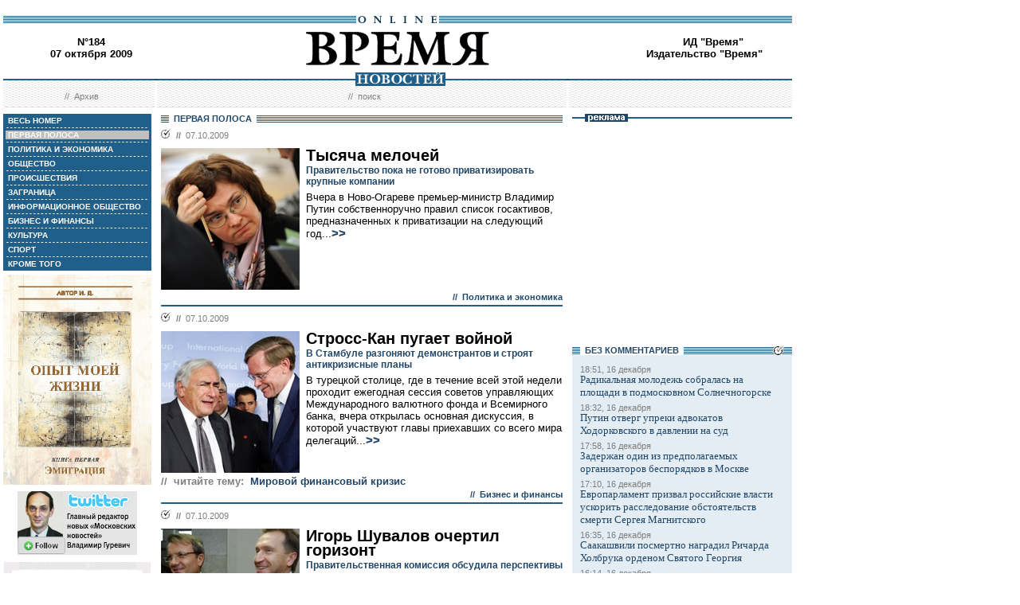

--- FILE ---
content_type: text/html; charset=windows-1251
request_url: http://vremya.ru/2009/184/
body_size: 47367
content:
<!DOCTYPE HTML PUBLIC "-//W3C//DTD HTML 4.01 Transitional//EN">
<html>
<head><title>Время новостей: N&deg;184, 07 октября 2009</title>
<link rel="STYLESHEET" type="text/css" href="/style.css">
<style type="text/css" >
.rubricfirst {background: #BFBFBF;}
.currday07{font-weight: bold; text-decoration: none; color:#BFBFBF;}
</style>
</head>
<body style="margin-left:4px; margin-right:4px; margin-top:8px;" bgcolor="#ffffff">

<!--ushki-->
<table width="990" border="0" cellspacing="0" cellpadding="0"><tr>







</tr></table>
<!-- ushki end -->
<!--shapka-->
<table width="990" border="0" cellspacing="0" cellpadding="0">
	<tr><td width="990" height="12" colspan="3"><img src="/i/t.gif" alt="" width="990" height="12" border="0"></td></tr>
	<tr><td width="990" height="9" colspan="3" align="center" style="background-image: url('/i/bg_blacklines.gif');"><img src="/i/logo_online.gif" alt="" width="104" height="9" border="0"></td></tr>
	<tr>
	<td width="220" height="62" align="center" valign="middle" class="issue">N&deg;184<br>07 октября 2009</td>
	<td width="550" height="62" align="center" valign="middle" class="issue"><a href="/"><img src="/i/logo.gif"  alt="Время новостей" width="230" height="58" border="0"></a></td>
	<td width="220" height="62" align="center" valign="middle" class="issue"><script language="javascript">
u="u565.42.spylog.com";d=document;nv=navigator;na=nv.appName;p=0;j="N";
d.cookie="b=b";c=0;bv=Math.round(parseFloat(nv.appVersion)*100);
if (d.cookie) c=1;n=(na.substring(0,2)=="Mi")?0:1;rn=Math.random();
z="p="+p+"&rn="+rn+"&c="+c+"&tl=0&ls=0&ln=0";if (self!=top) {fr=1;} else {fr=0;}
sl="1.0";</script><script language="javascript1.1">
pl="";sl="1.1";j = (navigator.javaEnabled()?"Y":"N");</script>
<script language=javascript1.2>         
sl="1.2";s=screen;px=(n==0)?s.colorDepth:s.pixelDepth;
z+="&wh="+s.width+'x'+s.height+"&px="+px;
</script><script language=javascript1.3>
sl="1.3"</script><script language="javascript">
y="";y+="<img src='http://"+u+"/cnt?"+z+"&j="+j+"&sl="+sl+
"&r="+escape(d.referrer)+"&fr="+fr+"&pg="+escape(window.location.href);
y+="' border=0  width=1 height=1  alt='SpyLOG'>";
d.write(y);if(!n) { d.write("<"+"!--"); }//--></script><noscript>
<img src="http://u565.42.spylog.com/cnt?p=0" alt='SpyLOG' border='0'  width=1 height=1 >
</noscript><script language="javascript1.2"><!--
if(!n) { d.write("--"+">"); }//--></script>
<!-- Beginning of the Aport Top 1000 code--><!-- Place it on the place where you want Top 1000 banner to be seen --><script language="JavaScript">
UREF = "<img src=http://counter.aport.ru/scripts/rcounter.dll?id=80834&image=215&ref=" + document.referrer + " border=0 width=1 height=1>";
document.write (UREF)
</script><!-- End of the Aport Top 1000 code--><a href="http://top100.rambler.ru/top100/"><img src="http://counter.rambler.ru/top100.cnt?162638" alt="" width=1 height=1 border=0></a><script language="javascript">
<!--
u="u565.42.spylog.com";d=document;nv=navigator;na=nv.appName;p=1;
bv=Math.round(parseFloat(nv.appVersion)*100);
n=(na.substring(0,2)=="Mi")?0:1;rn=Math.random();z="p="+p+"&rn="+rn+"&tl=0&ls=0&ln=0";y="";
y+="<img src='http://"+u+"/cnt?"+z+
"&r="+escape(d.referrer)+"&pg="+escape(window.location.href)+"' border=0  width=1 height=1  alt='SpyLOG'>";
d.write(y);if(!n) { d.write("<"+"!--"); }//--></script><noscript>
<img src="http://u565.42.spylog.com/cnt?p=1" alt='SpyLOG' border='0'  width=1 height=1 >
</noscript><script language="javascript1.2"><!--
if(!n) { d.write("--"+">"); }//--></script>
<!--TopList COUNTER--><script language="JavaScript">
<!--
d=document;
a='';
a+=';r='+escape(d.referrer)
js=10
//-->
</script><script language="JavaScript1.1">
<!--
a+=';j='+navigator.javaEnabled()
js=11
//-->
</script><script language="JavaScript1.2">
<!--
s=screen;a+=';s='+s.width+'*'+s.height
a+=';d='+(s.colorDepth?s.colorDepth:s.pixelDepth)
js=12
//-->
</script><script language="JavaScript1.3">
<!--
js=13
//-->
</script><script language="JavaScript">
<!--
d.write('<img src="http://top.list.ru/counter'+
'?id=93320;js='+js+a+';rand='+Math.random()+
'" alt="" height=1 border=0 width=1>')
if(js>11)d.write('<'+'!-- ')
//-->
</script><noscript><img src="http://top.list.ru/counter?js=na;id=93320" height=1 width=1 alt=""></noscript><script language="JavaScript">
<!--
if(js>11)d.write('--'+'>')
//-->
</script><!--TopList COUNTER--><!-- HotLog --><script language="javascript">
hotlog_js="1.0";
hotlog_r=""+Math.random()+"&s=230937&im=32&r="+escape(document.referrer)+"&pg="+
escape(window.location.href);
document.cookie="hotlog=1; path=/"; hotlog_r+="&c="+(document.cookie?"Y":"N");
</script><script language="javascript1.1">
hotlog_js="1.1";hotlog_r+="&j="+(navigator.javaEnabled()?"Y":"N")</script>
<script language="javascript1.2">
hotlog_js="1.2";
hotlog_r+="&wh="+screen.width+'x'+screen.height+"&px="+
(((navigator.appName.substring(0,3)=="Mic"))?
screen.colorDepth:screen.pixelDepth)</script>
<script language="javascript1.3">hotlog_js="1.3"</script>
<script language="javascript">hotlog_r+="&js="+hotlog_js;
document.write("<a href='http://click.hotlog.ru/?230937' target='_top'><img "+
" src='http://hit10.hotlog.ru/cgi-bin/hotlog/count?"+
hotlog_r+"&' border=0 width=1 height=1 alt=HotLog></a>")</script>
<noscript><a href=http://click.hotlog.ru/?230937 target=_top><img
src="http://hit10.hotlog.ru/cgi-bin/hotlog/count?s=230937&im=32" border=0 
width="1" height="1" alt="HotLog"></a></noscript><!-- /HotLog -->
	<a href="http://www.vremya.ru/vremya/" class="issue">ИД &quot;Время&quot;</a><br />
	<a href="http://books.vremya.ru/" class="issue">Издательство &quot;Время&quot; </a></td>
	</tr>
</table>
<!--/shapka-->
<!--top menu-->
<link rel="alternate" type="application/rss+xml" href="/export/vremya.rss" title="Vremya.RU RSS feeds">
<table width="990" border="0" cellspacing="0" cellpadding="0">
	<tr>
	<td width="190" height="17" style="background-image: url('/i/bg_waves1.gif');"></td>
	<td width="3" height="17" style="background-image: url('/i/bg_waves1zero.gif');"></td>
	<td width="514" height="17" style="background-image: url('/i/bg_waves1.gif');" align="center"><img src="/i/t.gif" alt="" width="96" height="7" border="0"><img src="/i/logo_news.gif" alt="Время новостей" width="113" height="17" border="0"></td>
	<td width="3" height="17" style="background-image: url('/i/bg_waves1zero.gif');"></td>	
	<td width="280" height="17" style="background-image: url('/i/bg_waves1.gif');"></td>
	</tr> 
	<tr>
	<td width="190" height="27" style="background-image: url('/i/bg_waves2.gif');" align="center" class="topmenutop">
	&nbsp;&nbsp;//&nbsp;&nbsp;<a href="/static/arhiv.html" class="topmenutop">Архив</a>
</td>
	<td width="3" height="27"></td>
	<td width="514" height="27" style="background-image: url('/i/bg_waves2.gif');" align="center" class="topmenutop">
	&nbsp;&nbsp;//&nbsp;&nbsp;<a href="/search/" class="topmenutop">поиск</a>
	</td>
	<td width="3" height="27"></td>
	<td width="280" height="27" style="background-image: url('/i/bg_waves2.gif');" align="center" class="topmenutop" >&nbsp;</td>
	</tr>
	<tr><td height="8" colspan="5"><img src="/i/t.gif" alt="" width="6" height="8" border="0"></td></tr>
</table>

<!--/top menu-->
<table width="990" border="0" cellspacing="0" cellpadding="0"><tr>
<td width="186" valign="top">
<!--left col-->
<!--left menu-->
<table width="186" border="0" cellspacing="3" cellpadding="0" bgcolor="#205F8A">
<tr class="leftmenutd" onMouseOver="this.style.background='#BFBFBF'" onMouseOut="this.style.background='#205F8A'">
    <td  onClick="document.location='/2009/184/all/'" class="rubricall"><a href="/2009/184/all/" class="leftmenu"><b>&nbsp;ВЕСЬ НОМЕР</b></a></td></tr>
<tr><td><img src="/i/leftmenulines.gif" alt="" width="180" height="1" border="0"></td></tr>
<tr class="leftmenutd" onMouseOver="this.style.background='#BFBFBF'" onMouseOut="this.style.background='#205F8A'">
<td  onClick="document.location='/2009/184/'" class="rubricfirst"><a href="/2009/184/" class="leftmenu"><b>&nbsp;ПЕРВАЯ ПОЛОСА</b></a></td></tr><tr><td><img src="/i/leftmenulines.gif" alt="" width="180" height="1" border="0"></td></tr>
<tr class="leftmenutd" onMouseOver="this.style.background='#BFBFBF'" onMouseOut="this.style.background='#205F8A'">
    <td  onClick="document.location='/2009/184/4/'" class="rubric4"><a href="/2009/184/4/" class="leftmenu"><b>&nbsp;ПОЛИТИКА И ЭКОНОМИКА</b></a></td></tr><tr><td><img src="/i/leftmenulines.gif" alt="" width="180" height="1" border="0"></td></tr>
<tr class="leftmenutd" onMouseOver="this.style.background='#BFBFBF'" onMouseOut="this.style.background='#205F8A'">
    <td  onClick="document.location='/2009/184/51/'" class="rubric51"><a href="/2009/184/51/" class="leftmenu"><b>&nbsp;ОБЩЕСТВО</b></a></td></tr><tr><td><img src="/i/leftmenulines.gif" alt="" width="180" height="1" border="0"></td></tr>
<tr class="leftmenutd" onMouseOver="this.style.background='#BFBFBF'" onMouseOut="this.style.background='#205F8A'">
    <td  onClick="document.location='/2009/184/46/'" class="rubric46"><a href="/2009/184/46/" class="leftmenu"><b>&nbsp;ПРОИСШЕСТВИЯ</b></a></td></tr><tr><td><img src="/i/leftmenulines.gif" alt="" width="180" height="1" border="0"></td></tr>
<tr class="leftmenutd" onMouseOver="this.style.background='#BFBFBF'" onMouseOut="this.style.background='#205F8A'">
    <td  onClick="document.location='/2009/184/5/'" class="rubric5"><a href="/2009/184/5/" class="leftmenu"><b>&nbsp;ЗАГРАНИЦА</b></a></td></tr><tr><td><img src="/i/leftmenulines.gif" alt="" width="180" height="1" border="0"></td></tr>
<tr class="leftmenutd" onMouseOver="this.style.background='#BFBFBF'" onMouseOut="this.style.background='#205F8A'">
    <td  onClick="document.location='/2009/184/72/'" class="rubric72"><a href="/2009/184/72/" class="leftmenu"><b>&nbsp;ИНФОРМАЦИОННОЕ ОБЩЕСТВО</b></a></td></tr><tr><td><img src="/i/leftmenulines.gif" alt="" width="180" height="1" border="0"></td></tr>
<tr class="leftmenutd" onMouseOver="this.style.background='#BFBFBF'" onMouseOut="this.style.background='#205F8A'">
    <td  onClick="document.location='/2009/184/8/'" class="rubric8"><a href="/2009/184/8/" class="leftmenu"><b>&nbsp;БИЗНЕС И ФИНАНСЫ</b></a></td></tr><tr><td><img src="/i/leftmenulines.gif" alt="" width="180" height="1" border="0"></td></tr>
<tr class="leftmenutd" onMouseOver="this.style.background='#BFBFBF'" onMouseOut="this.style.background='#205F8A'">
    <td  onClick="document.location='/2009/184/10/'" class="rubric10"><a href="/2009/184/10/" class="leftmenu"><b>&nbsp;КУЛЬТУРА</b></a></td></tr><tr><td><img src="/i/leftmenulines.gif" alt="" width="180" height="1" border="0"></td></tr>
<tr class="leftmenutd" onMouseOver="this.style.background='#BFBFBF'" onMouseOut="this.style.background='#205F8A'">
    <td  onClick="document.location='/2009/184/11/'" class="rubric11"><a href="/2009/184/11/" class="leftmenu"><b>&nbsp;СПОРТ</b></a></td></tr><tr><td><img src="/i/leftmenulines.gif" alt="" width="180" height="1" border="0"></td></tr>
<tr class="leftmenutd" onMouseOver="this.style.background='#BFBFBF'" onMouseOut="this.style.background='#205F8A'">
    <td  onClick="document.location='/2009/184/12/'" class="rubric12"><a href="/2009/184/12/" class="leftmenu"><b>&nbsp;КРОМЕ ТОГО</b></a></td></tr>
</table>

<img src="/i/t.gif" width="186" height="5" border="0" alt=""><div id="sj7lefttop150x80" ></div>
<!-- toc-stories.stream start-->
<div class="bglines" style="margin-top: 5px; clear:both;"><img src="/i/bullet_gray_onlines.gif" border="0" align="right" alt="" style="margin-right: 10px;"><span class="linemenu" style="margin-left: 10px;">&nbsp;&nbsp;ТЕМЫ&nbsp;НОМЕРА&nbsp;&nbsp;</span></div>
<div style="margin: 0 0 0 0; padding: 0 10 10 10; background-color: #E4EDF4;" class="linkdb">
    <div class="list"><a href="/stories/333/" class="linkdb">Признание независимости Абхазии и Южной Осетии</a></div>
    <div class="list"><a href="/stories/313/" class="linkdb">Автопром</a></div>
    <div class="list"><a href="/stories/197/" class="linkdb">Ксенофобия и неофашизм в России</a></div>
    <div class="list"><a href="/stories/125/" class="linkdb">Россия и Прибалтика</a></div>
    <div class="list"><a href="/stories/90/" class="linkdb">Исторические версии</a></div>
    <div class="list"><a href="/stories/73/" class="linkdb">Косово</a></div>
    <div class="list"><a href="/stories/20/" class="linkdb">Россия и Белоруссия</a></div>
    <div class="list"><a href="/stories/17/" class="linkdb">Израиль и Палестина</a></div>
    <div class="list"><a href="/stories/1/" class="linkdb">Дело ЮКОСа</a></div>
    <div class="list"><a href="/stories/366/" class="linkdb">Защита Химкинского леса</a></div>
    <div class="list"><a href="/stories/361/" class="linkdb">Дело Бульбова</a></div>
    <div class="list"><a href="/stories/340/" class="linkdb">Россия и финансовый кризис</a></div>
    <div class="list"><a href="/stories/291/" class="linkdb">Доллар</a></div>
    <div class="list"><a href="/stories/273/" class="linkdb">Россия и Израиль</a></div>
    <div class="list" align="right"><a href="/stories/" class="linkdb"><b>все темы</b></a></div>
</div>
<!-- toc-stories.stream end -->
     
<img src="/i/t.gif" width="186" height="5" border="0" alt=""><div style="clear:both;" id="adruleftbottom150x80"></div>


<!-- calendar -->
<div class="bglines" style="margin-top: 5px; clear:both;"><img src="/i/bullet_gray_onlines.gif" border="0" align="right" alt="" style="margin-right: 10px;"><span class="linemenu" style="margin-left: 10px;">&nbsp;&nbsp;АРХИВ&nbsp;&nbsp;</span></div>
<div align="center" style="background-image: url('/i/bg_waves3.gif'); padding: 10 0 10 0; margin: 0 0 0 0;" >
<form style="margin-top: 0px; margin-bottom: 10px;"  name="calendF" action="#">
<select name="year" onchange="setUrl()">
<option value="2000">2000</option><option value="2001">2001</option><option value="2002">2002</option><option value="2003">2003</option><option value="2004">2004</option><option value="2005">2005</option><option value="2006">2006</option><option value="2007">2007</option><option value="2008">2008</option><option value="2009" selected>2009</option><option value="2010">2010</option>
</select>
<select name="month" onchange="setUrl()">
<option value="1">Январь<option value="2">Февраль<option value="3">Март<option value="4">Апрель<option value="5">Май<option value="6">Июнь<option value="7">Июль<option value="8">Август<option value="9">Сентябрь<option value="10" selected>Октябрь<option value="11">Ноябрь<option value="12">Декабрь
</select></form>
<table border="0" cellspacing="2" cellpadding="1">
<tr align="center"><td bgcolor="#F1F1F1"  class="calendar">&nbsp;</td><td bgcolor="#F1F1F1"  class="calendar">&nbsp;</td><td bgcolor="#F1F1F1"  class="calendar">&nbsp;</td><td bgcolor="#205F8A"><a href="/2009/180/"  class="calendar"><span class="currday1">1</span></a></td><td bgcolor="#205F8A"><a href="/2009/181/"  class="calendar"><span class="currday2">2</span></a></td><td bgcolor="#BFBFBF"  class="calendar">3</td><td bgcolor="#BFBFBF"  class="calendar">4</td></tr>
    <tr align="center"><td bgcolor="#205F8A"><a href="/2009/182/"  class="calendar"><span class="currday5">5</span></a></td><td bgcolor="#205F8A"><a href="/2009/183/"  class="calendar"><span class="currday6">6</span></a></td><td bgcolor="#205F8A"><a href="/2009/184/"  class="calendar"><span class="currday7">7</span></a></td><td bgcolor="#205F8A"><a href="/2009/185/"  class="calendar"><span class="currday8">8</span></a></td><td bgcolor="#205F8A"><a href="/2009/186/"  class="calendar"><span class="currday9">9</span></a></td><td bgcolor="#BFBFBF"  class="calendar">10</td><td bgcolor="#BFBFBF"  class="calendar">11</td></tr>
    <tr align="center"><td bgcolor="#205F8A"><a href="/2009/187/"  class="calendar"><span class="currday12">12</span></a></td><td bgcolor="#205F8A"><a href="/2009/188/"  class="calendar"><span class="currday13">13</span></a></td><td bgcolor="#205F8A"><a href="/2009/189/"  class="calendar"><span class="currday14">14</span></a></td><td bgcolor="#205F8A"><a href="/2009/190/"  class="calendar"><span class="currday15">15</span></a></td><td bgcolor="#205F8A"><a href="/2009/191/"  class="calendar"><span class="currday16">16</span></a></td><td bgcolor="#BFBFBF"  class="calendar">17</td><td bgcolor="#BFBFBF"  class="calendar">18</td></tr>
    <tr align="center"><td bgcolor="#205F8A"><a href="/2009/192/"  class="calendar"><span class="currday19">19</span></a></td><td bgcolor="#205F8A"><a href="/2009/193/"  class="calendar"><span class="currday20">20</span></a></td><td bgcolor="#205F8A"><a href="/2009/194/"  class="calendar"><span class="currday21">21</span></a></td><td bgcolor="#205F8A"><a href="/2009/195/"  class="calendar"><span class="currday22">22</span></a></td><td bgcolor="#205F8A"><a href="/2009/196/"  class="calendar"><span class="currday23">23</span></a></td><td bgcolor="#BFBFBF"  class="calendar">24</td><td bgcolor="#BFBFBF"  class="calendar">25</td></tr>
    <tr align="center"><td bgcolor="#205F8A"><a href="/2009/197/"  class="calendar"><span class="currday26">26</span></a></td><td bgcolor="#205F8A"><a href="/2009/198/"  class="calendar"><span class="currday27">27</span></a></td><td bgcolor="#205F8A"><a href="/2009/199/"  class="calendar"><span class="currday28">28</span></a></td><td bgcolor="#205F8A"><a href="/2009/200/"  class="calendar"><span class="currday29">29</span></a></td><td bgcolor="#205F8A"><a href="/2009/201/"  class="calendar"><span class="currday30">30</span></a></td><td bgcolor="#BFBFBF"  class="calendar">31</td><td bgcolor="#F1F1F1"  class="calendar">&nbsp;</td></tr>
    
</table>
<script type="text/javascript" >
var calendFObj=document.forms['calendF'];
function setUrl(){
var str='/archive/'+calendFObj.year.options[calendFObj.year.selectedIndex].value+'/'+calendFObj.month.options[calendFObj.month.selectedIndex].value+'/';
window.location.href=str;
}
</script>
</div><!-- calendar end--><div class="bglines" style="margin-top: 5px; clear:both;"><img src="/i/bullet_gray_onlines.gif" border="0" align="right" alt="" style="margin-right: 10px;"><span class="linemenu" style="margin-left: 10px;">&nbsp;&nbsp;ПОИСК&nbsp;&nbsp;</span></div>
<div align="center" style="background-image: url('/i/bg_waves3.gif'); padding: 20 0 20 0; margin: 0 0 0 0;" ><form style="margin-top: 0px; margin-bottom: 0px" action="/search/"><input type="text" name="query" value="" size="20" style="width:100"><input type="hidden" name="rubric" value=""><input type="hidden" name="date_from" value="01.01.2000"><input type="hidden" name="date_to" value="11.10.2009" ><input type="image" src="/i/search.gif" onclick="this.form.onsubmit()"></form></div><!-- toc-issue_persons.stream start-->
<div class="bglines" style="margin-top: 5px; clear:both;"><img src="/i/bullet_gray_onlines.gif" border="0" align="right" alt="" style="margin-right: 10px;"><span class="linemenu" style="margin-left: 10px;">&nbsp;&nbsp;ПЕРСОНЫ&nbsp;НОМЕРА&nbsp;&nbsp;</span></div>
<div style="margin: 0 0 0 0; padding: 0 10 10 10; background-color: #E4EDF4;" class="linkdb">
    <div class="list"><a href="/persons/3577.html" class="linkdb">Алиев Муху</a></div>
    <div class="list"><a href="/persons/4096.html" class="linkdb">Бердымухамедов Гурбангулы</a></div>
    <div class="list"><a href="/persons/190.html" class="linkdb">Греф Герман</a></div>
    <div class="list"><a href="/persons/26.html" class="linkdb">Матвиенко Валентина</a></div>
    <div class="list"><a href="/persons/470.html" class="linkdb">Медведев Дмитрий</a></div>
    <div class="list"><a href="/persons/66.html" class="linkdb">Миллер Алексей</a></div>
    <div class="list"><a href="/persons/4084.html" class="linkdb">Набиуллина Элвира</a></div>
    <div class="list"><a href="/persons/4076.html" class="linkdb">Стросс-Кан Доминик</a></div>
    <div class="list"><a href="/persons/1275.html" class="linkdb">Титов Борис</a></div>
    <div class="list"><a href="/persons/1486.html" class="linkdb">Шувалов Игорь</a></div>
    <div class="list" align="right"><a href="/persons/" class="linkdb"><b>все персоны</b></a></div>
</div>

<!-- toc-issue_persons.stream end -->

<!--left menu end -->
<!--left col end-->
</td>
<td><img src="/i/t.gif" width="12" height="1" border="0" alt=""></td>
<td width="504" valign="top" class="text"><!--center col--><div class="bglines" ><span class="linemenu" style="margin-left:10px;">&nbsp;&nbsp;ПЕРВАЯ ПОЛОСА&nbsp;&nbsp;</span></div>

<div style="padding-top: 0px; margin-bottom: 4px; clear:both; " >
    <div class="bullet"><ul class="ulbullet">
            <li><b>//</b>&nbsp;&nbsp;07.10.2009</li> 
          </ul></div><a href="/2009/184/4/238958.html" ><img src="/images/docs/238958.jpeg" width="174" height="178" border="0"  alt="" style="margin-right:8px;" align="left"></a><div class="title"><a href="/2009/184/4/238958.html" class="title">Тысяча мелочей</a></div><div class="subtitle">Правительство пока не готово приватизировать крупные компании</div><div class="leadinstream">Вчера в Ново-Огареве премьер-министр Владимир Путин собственноручно правил список госактивов, предназначенных к приватизации на следующий год...<a href="/2009/184/4/238958.html"  class="go">>></a></div><div class="subtitle2" align="right" style="clear:both;">//&nbsp;&nbsp;<a href="/2009/184/4/" class="subtitle2">Политика и экономика</a></div></div>
<div style="border-top-style:solid; border-top-color:#205F8A; border-top-width: 2px; margin-top: 4px; margin-bottom:4px;">
    <div class="bullet"><ul class="ulbullet">
            <li><b>//</b>&nbsp;&nbsp;07.10.2009</li> 
          </ul></div><a href="/2009/184/8/239061.html" ><img src="/images/docs/239061.jpeg" width="174" height="178" border="0"  alt="" style="margin-right:8px;" align="left"></a><div class="title"><a href="/2009/184/8/239061.html" class="title">Стросс-Кан пугает войной</a></div><div class="subtitle">В Стамбуле разгоняют демонстрантов и строят антикризисные планы</div><div class="leadinstream">В турецкой столице, где в течение всей этой недели проходит ежегодная сессия советов управляющих Международного валютного фонда и Всемирного банка, вчера открылась основная дискуссия, в которой участвуют главы приехавших со всего мира делегаций...<a href="/2009/184/8/239061.html"  class="go">>></a></div><div class="linemenuthema" style="clear:both;"><b>//&nbsp;&nbsp;читайте тему:</b>&nbsp;&nbsp;<a href="/stories/337/" class="topmenuthema">Мировой финансовый кризис</a></div><div class="subtitle2" align="right" style="clear:both;">//&nbsp;&nbsp;<a href="/2009/184/8/" class="subtitle2">Бизнес и финансы</a></div></div>
<div style="border-top-style:solid; border-top-color:#205F8A; border-top-width: 2px; margin-top: 4px; margin-bottom:4px;">
    <div class="bullet"><ul class="ulbullet">
            <li><b>//</b>&nbsp;&nbsp;07.10.2009</li> 
          </ul></div><a href="/2009/184/8/239049.html" ><img src="/images/docs/239049.jpeg" width="174" height="178" border="0"  alt="" style="margin-right:8px;" align="left"></a><div class="title"><a href="/2009/184/8/239049.html" class="title">Игорь Шувалов очертил горизонт</a></div><div class="subtitle">Правительственная комиссия обсудила перспективы отечественного автопрома</div><div class="leadinstream">Первый вице-премьер Игорь Шувалов вчера на заседании правительственной комиссии по обеспечению устойчивости развития российской экономики, рассматривавшей ситуацию в российском автопроме, поспешил успокоить: он заявил, что концерн Renault согласился-таки помочь утопающему в волнах кризиса российскому автогиганту...<a href="/2009/184/8/239049.html"  class="go">>></a></div><div class="linemenuthema" style="clear:both;"><b>//&nbsp;&nbsp;читайте тему:</b>&nbsp;&nbsp;<a href="/stories/313/" class="topmenuthema">Автопром</a></div><div class="subtitle2" align="right" style="clear:both;">//&nbsp;&nbsp;<a href="/2009/184/8/" class="subtitle2">Бизнес и финансы</a></div></div>
<div style="border-top-style:solid; border-top-color:#205F8A; border-top-width: 2px; margin-top: 4px; margin-bottom:4px;">
    <div class="bullet"><ul class="ulbullet">
            <li><b>//</b>&nbsp;&nbsp;07.10.2009</li> 
          </ul></div><a href="/2009/184/51/239062.html" ><img src="/images/docs/239062.jpeg" width="174" height="178" border="0"  alt="" style="margin-right:8px;" align="left"></a><div class="title"><a href="/2009/184/51/239062.html" class="title">Самострой</a></div><div class="subtitle">Москва хочет возродить ЖСК</div><div class="leadinstream">Московские власти разрабатывают механизм финансирования строительства социального жилья самими очередниками. Судя по всему, чиновники опасаются, что в будущем году нехватка бюджетных средств не позволит городу выполнить обязательства по улучшению жилищных условий перед всеми категориями очередников...<a href="/2009/184/51/239062.html"  class="go">>></a></div><div class="linemenuthema" style="clear:both;"><b>//&nbsp;&nbsp;читайте тему:</b>&nbsp;&nbsp;<a href="/stories/283/" class="topmenuthema">Недвижимость</a></div><div class="subtitle2" align="right" style="clear:both;">//&nbsp;&nbsp;<a href="/2009/184/51/" class="subtitle2">Общество</a></div></div>
<div style="border-top-style:solid; border-top-color:#205F8A; border-top-width: 2px; margin-top: 4px; margin-bottom:4px;">
    <div class="bullet"><ul class="ulbullet">
            <li><b>//</b>&nbsp;&nbsp;07.10.2009</li> 
          </ul></div><a href="/2009/184/4/238953.html" ><img src="/images/docs/238953.jpeg" width="174" height="178" border="0"  alt="" style="margin-right:8px;" align="left"></a><div class="title"><a href="/2009/184/4/238953.html" class="title">Башенный крен</a></div><div class="subtitle">Власти Петербурга начали клонировать «Охта-центр»</div><div class="leadinstream">Вчера губернатор Санкт-Петербурга Валентина Матвиенко официально подписала разрешение на строительство 400-метрового небоскреба &quot;Охта-центра&quot;-- офиса &quot;Газпрома&quot;-- в охранной исторической зоне Санкт-Петербурга...<a href="/2009/184/4/238953.html"  class="go">>></a></div><div class="subtitle2" align="right" style="clear:both;">//&nbsp;&nbsp;<a href="/2009/184/4/" class="subtitle2">Политика и экономика</a></div></div>
<div style="border-top-style:solid; border-top-color:#205F8A; border-top-width: 2px; margin-top: 4px; margin-bottom:4px;">
    <div class="bullet"><ul class="ulbullet">
            <li><b>//</b>&nbsp;&nbsp;07.10.2009</li> 
          </ul></div><a href="/2009/184/4/238959.html" ><img src="/images/docs/238959.jpeg" width="174" height="178" border="0"  alt="" style="margin-right:8px;" align="left"></a><div class="title"><a href="/2009/184/4/238959.html" class="title">&quot;Никто меняться не хочет&quot;</a></div><div class="subtitle">Нанотехнологиям в России может помешать рост цен на нефть</div><div class="leadinstream">«Для России главный, но пока невыученный урок -- уход от сырьевой зависимости», -- заявил президент Дмитрий Медведев, открывая вчера международный форум по нанотехнологиям в Москве. Именно в новых технологиях, на его взгляд, кроется секрет успеха будущей посткризисной экономики...<a href="/2009/184/4/238959.html"  class="go">>></a></div><div class="linemenuthema" style="clear:both;"><b>//&nbsp;&nbsp;читайте тему:</b>&nbsp;&nbsp;<a href="/stories/314/" class="topmenuthema">Нанотехнологии</a></div><div class="subtitle2" align="right" style="clear:both;">//&nbsp;&nbsp;<a href="/2009/184/4/" class="subtitle2">Политика и экономика</a></div></div>
<div style="border-top-style:solid; border-top-color:#205F8A; border-top-width: 2px; margin-top: 4px; margin-bottom:4px;">
    <div class="bullet"><ul class="ulbullet">
            <li><b>//</b>&nbsp;&nbsp;07.10.2009</li> 
          </ul></div><a href="/2009/184/46/239042.html" ><img src="/images/docs/239042.jpeg" width="174" height="178" border="0"  alt="" style="margin-right:8px;" align="left"></a><div class="title"><a href="/2009/184/46/239042.html" class="title">Три года спустя</a></div><div class="subtitle">В деле об убийстве Анны Политковской появились &quot;новые лица&quot;</div><div class="leadinstream">Сегодня исполняется ровно три года со дня убийства обозревателя «Новой газеты» Анны Политковской. А вчера в Москве прошла пресс-конференция, посвященная этому трагическому событию и его расследованию...<a href="/2009/184/46/239042.html"  class="go">>></a></div><div class="linemenuthema" style="clear:both;"><b>//&nbsp;&nbsp;читайте тему:</b>&nbsp;&nbsp;<a href="/stories/269/" class="topmenuthema">Убийство Анны Политковской</a></div><div class="subtitle2" align="right" style="clear:both;">//&nbsp;&nbsp;<a href="/2009/184/46/" class="subtitle2">Происшествия</a></div></div>
<div style="border-top-style:solid; border-top-color:#205F8A; border-top-width: 2px; margin-top: 4px; margin-bottom:4px;">
    <div class="bullet"><ul class="ulbullet">
            <li><b>//</b>&nbsp;&nbsp;07.10.2009</li> 
          </ul></div><a href="/2009/184/51/238980.html" ><img src="/images/docs/238980.jpeg" width="174" height="178" border="0"  alt="" style="margin-right:8px;" align="left"></a><div class="title"><a href="/2009/184/51/238980.html" class="title">Светопредставление</a></div><div class="subtitle">Нобелевской премией по физике отмечены прикладные исследования</div><div class="leadinstream">В Стокгольме вчера объявили физиков, которых Шведская королевская академия признала достойными Нобелевской премии-2009...<a href="/2009/184/51/238980.html"  class="go">>></a></div><div class="subtitle2" align="right" style="clear:both;">//&nbsp;&nbsp;<a href="/2009/184/51/" class="subtitle2">Общество</a></div></div>
<div style="border-top-style:solid; border-top-color:#205F8A; border-top-width: 2px; margin-top: 4px; margin-bottom:4px;">
    <div class="bullet"><ul class="ulbullet">
            <li><b>//</b>&nbsp;&nbsp;07.10.2009</li> 
          </ul></div><a href="/2009/184/46/239044.html" ><img src="/images/docs/239044.jpeg" width="174" height="178" border="0"  alt="" style="margin-right:8px;" align="left"></a><div class="title"><a href="/2009/184/46/239044.html" class="title">Ищите женщину</a></div><div class="subtitle">Завершено расследование дела о хищении «туркменских миллионов»</div><div class="leadinstream">Московское управление СКП завершило расследование нашумевшего «дела о туркменских миллионах» -- о хищении в 2002 году со счетов центрального банка этой страны 41 млн долл., половина которых была отмыта через московские Индустриальный экспортный банк (Индэкс-банк) и Русский депозитный банк (РДБ)...<a href="/2009/184/46/239044.html"  class="go">>></a></div><div class="subtitle2" align="right" style="clear:both;">//&nbsp;&nbsp;<a href="/2009/184/46/" class="subtitle2">Происшествия</a></div></div>
<div style="border-top-style:solid; border-top-color:#205F8A; border-top-width: 2px; margin-top: 4px; margin-bottom:4px;">
    <div class="bullet"><ul class="ulbullet">
            <li><b>//</b>&nbsp;&nbsp;07.10.2009</li> 
          </ul></div><a href="/2009/184/5/238982.html" ><img src="/images/docs/238982.jpeg" width="174" height="178" border="0"  alt="" style="margin-right:8px;" align="left"></a><div class="title"><a href="/2009/184/5/238982.html" class="title">Туркменская мышеловка</a></div><div class="subtitle">Ашхабад не выпускает своих студентов за границу</div><div class="leadinstream">Туркмения и ее президент Гурбангулы Бердымухамедов нынче находятся среди самых модных тем мировой прессы. От них зависит, быть или не быть газопроводу «Набукко», удастся ли добиться мирного раздела Каспия, будут ли обеспечены безопасные условия доставки углеводородов на мировые рынки и многое другое...<a href="/2009/184/5/238982.html"  class="go">>></a></div><div class="subtitle2" align="right" style="clear:both;">//&nbsp;&nbsp;<a href="/2009/184/5/" class="subtitle2">Заграница</a></div></div>
<div style="border-top-style:solid; border-top-color:#205F8A; border-top-width: 2px; margin-top: 4px; margin-bottom:4px;">
    <div class="bullet"><ul class="ulbullet">
            <li><b>//</b>&nbsp;&nbsp;07.10.2009</li> 
          </ul></div><a href="/2009/184/5/239039.html" ><img src="/images/docs/239039.jpeg" width="174" height="178" border="0"  alt="" style="margin-right:8px;" align="left"></a><div class="title"><a href="/2009/184/5/239039.html" class="title">Сто лет на «невидимом фронте»</a></div><div class="subtitle">Как советские агенты перехитрили британских контрразведчиков</div><div class="leadinstream">Британская контрразведка постепенно раскрывает свои секреты. Новые сведения были обнародованы только что в связи с отмечаемым в этом году 100-летним юбилеем МИ5...<a href="/2009/184/5/239039.html"  class="go">>></a></div><div class="subtitle2" align="right" style="clear:both;">//&nbsp;&nbsp;<a href="/2009/184/5/" class="subtitle2">Заграница</a></div></div>
<div style="border-top-style:solid; border-top-color:#205F8A; border-top-width: 2px; margin-top: 4px; margin-bottom:4px;">
    <div class="bullet"><ul class="ulbullet">
            <li><b>//</b>&nbsp;&nbsp;07.10.2009</li> 
          </ul></div><div class="title"><a href="/2009/184/10/238975.html" class="title">Мусульманское и/или общечеловеческое</a></div><div class="subtitle">Итоги фестиваля «Золотой минбар»</div><div class="leadinstream">Триумфатором пятого казанского международного фестиваля мусульманского кино «Золотой минбар» стал иранский фильм «Свет в тумане» на нехитрый сюжет о молодой женщине, которая живет в глухой деревне, ухаживает за дряхлым отцом и не может ответить «да» на чувства местного рыбака, потому что хранит верность ушедшему на войну парню...<a href="/2009/184/10/238975.html"  class="go">>></a></div><div class="linemenuthema" style="clear:both;"><b>//&nbsp;&nbsp;читайте тему:</b>&nbsp;&nbsp;<a href="/stories/15/" class="topmenuthema">Кино</a></div><div class="subtitle2" align="right" style="clear:both;">//&nbsp;&nbsp;<a href="/2009/184/10/" class="subtitle2">Культура</a></div></div>
<div style="border-top-style:solid; border-top-color:#205F8A; border-top-width: 2px; margin-top: 4px; margin-bottom:4px;">
    <div class="bullet"><ul class="ulbullet">
            <li><b>//</b>&nbsp;&nbsp;07.10.2009</li> 
          </ul></div><a href="/2009/184/11/239037.html" ><img src="/images/docs/239037.jpeg" width="174" height="178" border="0"  alt="" style="margin-right:8px;" align="left"></a><div class="title"><a href="/2009/184/11/239037.html" class="title">Обменный фонд</a></div><div class="leadinstream">Почему-то в Казани гораздо сильнее переживают невзрачную игру своей команды, чем в Ярославле или, например, в «Динамо». У «бело-голубых» даже тренера не хотели трогать, и если бы Сергей Котов не ушел сам, то его бы совсем не дергали. В Казани после каждой встречи посыпают голову пеплом и клянутся исправить положение...<a href="/2009/184/11/239037.html"  class="go">>></a></div><div class="subtitle2" align="right" style="clear:both;">//&nbsp;&nbsp;<a href="/2009/184/11/" class="subtitle2">Спорт</a></div></div>
<div style="border-top-style:solid; border-top-color:#205F8A; border-top-width: 2px; margin-top: 4px; margin-bottom:4px;">
    <div class="bullet"><ul class="ulbullet">
            <li><b>//</b>&nbsp;&nbsp;07.10.2009</li> 
          </ul></div><a href="/2009/184/12/239055.html" ><img src="/images/docs/239055.jpeg" width="174" height="178" border="0"  alt="" style="margin-right:8px;" align="left"></a><div class="title"><a href="/2009/184/12/239055.html" class="title">Суд о забытой игле</a></div><div class="subtitle">Пациентка наказала медиков за халатность</div><div class="leadinstream">Все новые судебные прецеденты в нашей стране доказывают, что добиться материального возмещения за ошибки и халатность медиков вполне реально. На днях районный суд города Первомайска Томской области обязал местную больницу выплатить 40 тыс. руб. пациентке, в теле которой хирурги во время операции забыли иглу...<a href="/2009/184/12/239055.html"  class="go">>></a></div><div class="subtitle2" align="right" style="clear:both;">//&nbsp;&nbsp;<a href="/2009/184/12/" class="subtitle2">Кроме того</a></div></div>
<!--center col end-->
</td>
<td><img src="/i/t.gif" width="12" height="1" border="0" alt="0"></td>
<td width="276" valign="top">
<!--right col-->

<table width="276" border="0" cellspacing="0" cellpadding="0">
        <tr>
	    <td style="background-image: url('/i/title_blueline.gif');"><img src="/i/title_b_reklama.gif" alt="реклама" width="54" height="10" hspace="16" border="0"></td>
	</tr>
        <tr>
	    <td  width="276" height="276" valign="middle"  align="center">


</td>
	</tr>
</table>


<table width="276" border="0" cellspacing="0" cellpadding="0">
<tr>
<td  width="276" valign="middle"  align="right">


<script type="text/javascript">
<!--
var _acic={dataProvider:10};(function(){var e=document.createElement("script");e.type="text/javascript";e.async=true;e.src="https://www.acint.net/aci.js";var t=document.getElementsByTagName("script")[0];t.parentNode.insertBefore(e,t)})()
//-->
</script>


</td>
</tr>
</table>
 
<!--s_links--><!--check code--><!--/s_links-->




<!-- toc-news.stream --><div class="bglines" style="margin-top: 5px; clear:both;"><img src="/i/bullet_gray_onlines.gif" border="0" align="right" alt="" style="margin-right: 10px;"><span class="linemenu" style="margin-left: 10px;">&nbsp;&nbsp;БЕЗ КОМMЕНТАРИЕВ&nbsp;&nbsp;</span></div>
<div style="margin: 0 0 6 0; padding: 10 10 10 10; background-color: #E4EDF4; clear:both" class="linkdb"><div class="list"><div class="datanews">18:51, 16 декабря</div>
<a href="/news/1032297.html" class="linkdb">Радикальная молодежь собралась на площади в подмосковном Солнечногорске</a></div><div class="list"><div class="datanews">18:32, 16 декабря</div>
<a href="/news/1032296.html" class="linkdb">Путин отверг упреки адвокатов Ходорковского в давлении на суд</a></div><div class="list"><div class="datanews">17:58, 16 декабря</div>
<a href="/news/1032295.html" class="linkdb">Задержан один из предполагаемых организаторов беспорядков в Москве</a></div><div class="list"><div class="datanews">17:10, 16 декабря</div>
<a href="/news/1032294.html" class="linkdb">Европарламент призвал российские власти ускорить расследование обстоятельств смерти Сергея Магнитского</a></div><div class="list"><div class="datanews">16:35, 16 декабря</div>
<a href="/news/1032293.html" class="linkdb">Саакашвили посмертно наградил Ричарда Холбрука орденом Святого Георгия</a></div><div class="list"><div class="datanews">16:14, 16 декабря</div>
<a href="/news/1032292.html" class="linkdb">Ассанж будет выпущен под залог</a></div>
<div class="list" align="right"><a href="/news/" class="linkdb"><b>все события</b></a></div>
</div>
<!-- toc-news.stream -->

<img src="/i/t.gif" width="276" height="5" border="0" alt=""><table width="276" border="0" cellspacing="0" cellpadding="0">
       <tr>
               <td style="background-image: url('/i/title_blueline.gif');"><div style="height:10px;"><spacer /></div></td>
       </tr>
       
<tr>
<td> 
</td>
</tr>
       <tr>
    		<td  width="276" height="140" valign="middle"  align="center">
<noindex><a rel="nofollow" href="https://www.facebook.com/newMN#!/newMN?v=wall"><img border="0" src="/misc/mn-240-120-facebook.jpg"/></a></noindex>
</td>
       </tr>
</table>     


<table width="276" border="0" cellspacing="0" cellpadding="0">	
	<tr>
            <td style="background-image: url('/i/title_blueline.gif');"><img src="/i/title_b_reklama.gif" alt="Реклама" width="54" height="10" hspace="16" border="0"></td>
        </tr>
	<tr>
	     <td align="center" valign="middle"  > 

<!-- SAPE RTB DIV 240x400 -->

<!-- SAPE RTB END -->

	     </td>
	</tr>
	<tr>
	     <td align="center" valign="middle" height="130" >
	     </td>
	</tr>
</table>



<!--include virtual="/misc/right_bottom_234x120.html" -->
<!-- include virtual = "/forums/toc.html" -->
 


<!--right col end-->
</td>
</tr></table>
<div style="display:none" id="sj7lefttop150x80n" ><table width="186" border="0" cellspacing="0" cellpadding="0">
<tr>
   <td  width="186" height="96" valign="middle" align="center">
<noindex><a rel="nofollow" href="https://xn--f1alf.xn--p1ai/" target=_top><img src="/misc/book_pic.jpg" alt="" width="186" height="264" border="0"></a></noindex>
</td>
<tr>
   <td  width="186" height="96" valign="middle" align="center">
<noindex><a rel="nofollow" href="https://twitter.com/gur_mn" target=_top><img src="/misc/twit-150-80-01.jpg" alt="" width="150" height="80" border="0"></a></noindex>
</td>
</tr>
<tr>
<td  width="186" height="96" valign="middle" align="center">
<a rel="nofollow" href="http://economytimes.ru/" target=_top><img src="/misc/et.gif" alt="" width="186" height="186" border="0"></a>
</td>
</tr>
<tr>
<td  width="186" height="96" valign="middle" align="center">
<a href="/static/reviews.html" target=_top>Обзоры</a>
</td>
</tr>

</table></div>
<div style="display:none" id="adruleftbottom150x80n" ></div>
<div style="display:none" id="adrurightbottom234x120n" ><table width="276" border="0" cellspacing="0" cellpadding="0">
        <tr>
	    <td style="background-image: url('/i/title_blueline.gif');"><img src="/i/title_b_reklama.gif" alt="реклама" width="54" height="10" hspace="16" border="0"></td>
	</tr>
        <tr>
	    <td  width="276" height="140" valign="middle"  align="center">
	    </td>
    	</tr>
	<tr>
	    <td  width="276" height="140" valign="middle"  align="center"></td>
    	</tr>
	
	
</table>				      				      </div>
<div style="display:none" id="sj7240x400n" >
<table width="276" border="0" cellspacing="0" cellpadding="0">
        <tr>
	    <td style="background-image: url('/i/title_blueline.gif');"><img src="/i/title_b_reklama.gif" alt="реклама" width="54" height="10" hspace="16" border="0"></td>
	</tr>
        <tr>
	    <td  width="276" height="420" valign="middle"  align="center">


</td>
	</tr>
</table>
</div>


<table width="990" border="0" cellspacing="0" cellpadding="0" >
<tr><td colspan="5" ><img src="/i/title_blueline.gif" width="990" height="10" border="0" alt=""></td></tr>
<tr><td width="14"><img src="/i/t.gif" width="10" height="1" border="0" alt=""></td><td 
class="footer" valign="top" width="323" style="padding-top:5px;">Свидетельство о регистрации СМИ:<br><b>ЭЛ N&deg; 77-2909 от 26 июня 2000 г</b><br>Любое
использование материалов и иллюстраций<br> возможно только по согласованию с редакцией</td>
<td width="323" class="footer" valign="top" style="padding-top:5px;">Принимаются вопросы, предложения и замечания:<br>
По содержанию публикаций - <a rel="nofollow" href="mailto:info@vremya.ru" class="linkdb">info@vremya.ru</a>
<br>
<br></td>
<td width="324" class="footer" valign="top" style="padding-top:8px;">
<noindex><a href="http://www.akm.ru/" rel="nofollow" target="_new"><img src="/reklama/akm.gif" width=88 height=31 border=0 alt="AK&M - информационное агентство"></a>

<!--LiveInternet counter--><script type="text/javascript"><!--
document.write("<a rel='nofollow' href='https://www.liveinternet.ru/click' "+
"target=_blank><img src='//counter.yadro.ru/hit?t12.3;r"+
escape(document.referrer)+((typeof(screen)=="undefined")?"":
";s"+screen.width+"*"+screen.height+"*"+(screen.colorDepth?
screen.colorDepth:screen.pixelDepth))+";u"+escape(document.URL)+
";"+Math.random()+
"' alt='' title='LiveInternet: показано число просмотров за 24"+
" часа, посетителей за 24 часа и за сегодня' "+
"border='0' width='88' height='31'><\/a>")
//--></script><!--/LiveInternet-->


<!--Openstat-->
<span id="openstat2349230"></span>
<script type="text/javascript">
var openstat = { counter: 2349230, image: 5081, color: "c3c3c3", next: openstat };
(function(d, t, p) {
var j = d.createElement(t); j.async = true; j.type = "text/javascript";
j.src = ("https:" == p ? "https:" : "http:") + "//openstat.net/cnt.js";
var s = d.getElementsByTagName(t)[0]; s.parentNode.insertBefore(j, s);
})(document, "script", document.location.protocol);
</script>
<!--/Openstat-->

<br>
<a href="https://top100.rambler.ru/top100/" rel="nofollow" target="_new"><img src="/reklama/rambler.gif" width="88" height="31" border=0 alt="Rambler's TOP100"></a>

</noindex></td>

<td width="15"><img src="/i/t.gif" width="10" height="1" border="0" alt=""></td></tr></table>
<table width="990" border="0" cellspacing="0" cellpadding="0" >
<tr><td ><img src="/i/title_blueline.gif" width="990" height="10" border="0" alt=""></td></tr>
</table>
<!-- include virtual="/_test" -->
<!-- set  var="uri" value="$REQUEST_URI" -->
<!-- echo var="uri" -->
<!-- include virtual="/misc/%252Fpolitics%252F.windows-1251.html" -->

<script language="JavaScript" type="text/javascript">
<!--

adruleftbottom150x80obj=document.getElementById("adruleftbottom150x80");
adruleftbottom150x80nobj=document.getElementById("adruleftbottom150x80n");
if(adruleftbottom150x80nobj ) adruleftbottom150x80obj.innerHTML=adruleftbottom150x80nobj.innerHTML;

sj7lefttop150x80obj=document.getElementById("sj7lefttop150x80");
sj7lefttop150x80nobj=document.getElementById("sj7lefttop150x80n");
if(sj7lefttop150x80nobj ) sj7lefttop150x80obj.innerHTML=sj7lefttop150x80nobj.innerHTML;

/*
 
vpred=document.getElementById("vgtrk");
vpredn=document.getElementById("vgtrkn");
if(vpred ) vpred.innerHTML=vpredn.innerHTML; 


if((document.layers && screen.width > 1024) || (document.all && screen.width > 1024) || (document.getElementById && document.width > 1024 + 180))
document.write(
'<div class=bannervert>'
+'<a href="http://www.vremya.ru/2005/104/74/">'
+ '<img src="http://www.vremya.ru/reklama/nedv.gif" border=0 witdh=120 height=600>'
+ '</a></div>')
*/
// -->
</script>

<div class="bannervert"></div>





<!-- Yandex.Metrika informer -->
<a href="https://metrika.yandex.ru/stat/?id=21362254&amp;from=informer"
target="_blank" rel="nofollow"><img src="https://informer.yandex.ru/informer/21362254/3_1_FFFFFFFF_EFEFEFFF_0_pageviews"
style="width:88px; height:31px; border:0;" alt="Яндекс.Метрика" title="Яндекс.Метрика: данные за сегодня (просмотры, визиты и уникальные посетители)" class="ym-advanced-informer" data-cid="21362254" data-lang="ru" /></a>
<!-- /Yandex.Metrika informer -->

<!-- Yandex.Metrika counter -->
<script type="text/javascript" >
    (function (d, w, c) {
        (w[c] = w[c] || []).push(function() {
            try {
                w.yaCounter21362254 = new Ya.Metrika({
                    id:21362254,
                    clickmap:true,
                    trackLinks:true,
                    accurateTrackBounce:true,
                    webvisor:true
                });
            } catch(e) { }
        });

        var n = d.getElementsByTagName("script")[0],
            s = d.createElement("script"),
            f = function () { n.parentNode.insertBefore(s, n); };
        s.type = "text/javascript";
        s.async = true;
        s.src = "https://mc.yandex.ru/metrika/watch.js";

        if (w.opera == "[object Opera]") {
            d.addEventListener("DOMContentLoaded", f, false);
        } else { f(); }
    })(document, window, "yandex_metrika_callbacks");
</script>
<noscript><div><img src="https://mc.yandex.ru/watch/21362254" style="position:absolute; left:-9999px;" alt="" /></div></noscript>
<!-- /Yandex.Metrika counter --></body>
</html>

